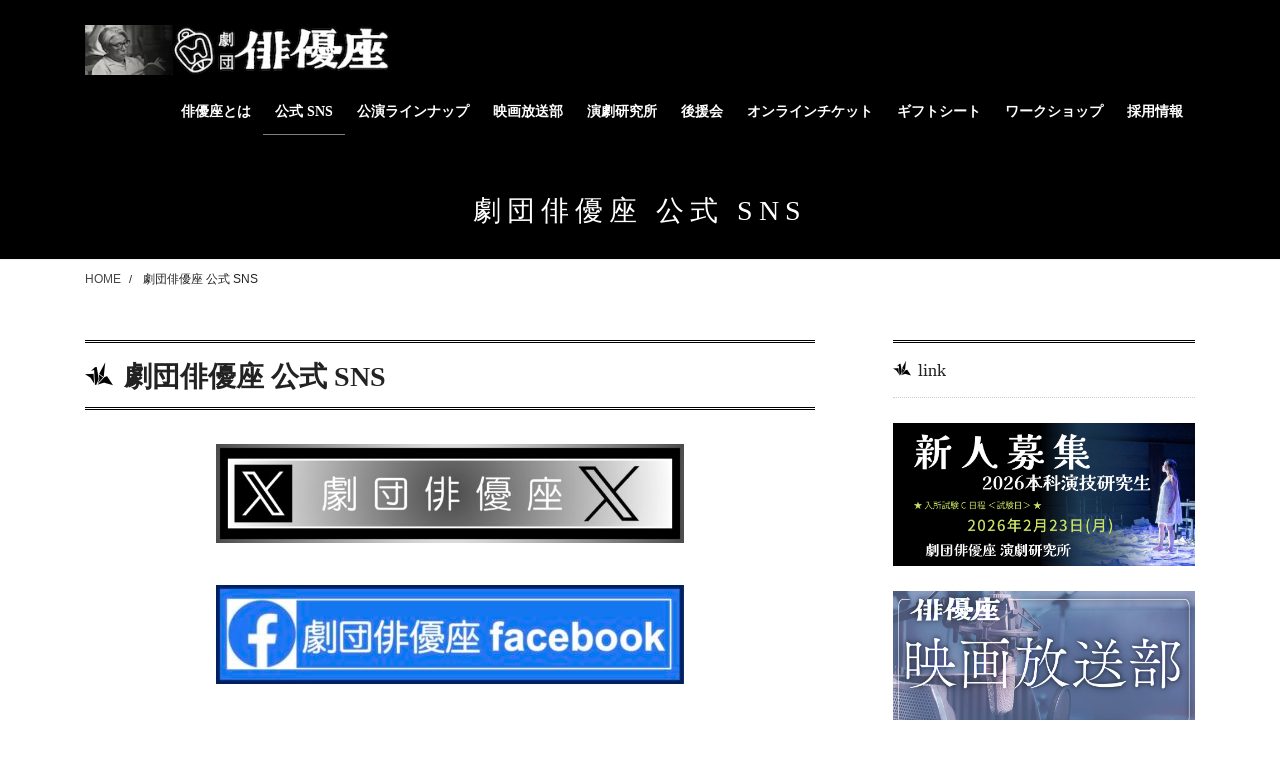

--- FILE ---
content_type: text/html; charset=UTF-8
request_url: https://haiyuza.net/sns/
body_size: 15941
content:
<!DOCTYPE html>
<html lang="ja">
<head>
<meta charset="utf-8">
<meta http-equiv="X-UA-Compatible" content="IE=edge">
<meta name="viewport" content="width=device-width, initial-scale=1">

<title>劇団俳優座 公式 SNS | 劇団俳優座</title>
<meta name='robots' content='max-image-preview:large' />
<link rel="alternate" type="application/rss+xml" title="劇団俳優座 &raquo; フィード" href="https://haiyuza.net/feed/" />
<link rel="alternate" type="application/rss+xml" title="劇団俳優座 &raquo; コメントフィード" href="https://haiyuza.net/comments/feed/" />
<meta name="description" content="劇団俳優座 公式 SNS劇団俳優座 公式 オンラインショップ&nbsp;&nbsp;&nbsp;&nbsp;" /><script type="text/javascript">
/* <![CDATA[ */
window._wpemojiSettings = {"baseUrl":"https:\/\/s.w.org\/images\/core\/emoji\/14.0.0\/72x72\/","ext":".png","svgUrl":"https:\/\/s.w.org\/images\/core\/emoji\/14.0.0\/svg\/","svgExt":".svg","source":{"concatemoji":"https:\/\/haiyuza.net\/wp-includes\/js\/wp-emoji-release.min.js?ver=6.4.7"}};
/*! This file is auto-generated */
!function(i,n){var o,s,e;function c(e){try{var t={supportTests:e,timestamp:(new Date).valueOf()};sessionStorage.setItem(o,JSON.stringify(t))}catch(e){}}function p(e,t,n){e.clearRect(0,0,e.canvas.width,e.canvas.height),e.fillText(t,0,0);var t=new Uint32Array(e.getImageData(0,0,e.canvas.width,e.canvas.height).data),r=(e.clearRect(0,0,e.canvas.width,e.canvas.height),e.fillText(n,0,0),new Uint32Array(e.getImageData(0,0,e.canvas.width,e.canvas.height).data));return t.every(function(e,t){return e===r[t]})}function u(e,t,n){switch(t){case"flag":return n(e,"\ud83c\udff3\ufe0f\u200d\u26a7\ufe0f","\ud83c\udff3\ufe0f\u200b\u26a7\ufe0f")?!1:!n(e,"\ud83c\uddfa\ud83c\uddf3","\ud83c\uddfa\u200b\ud83c\uddf3")&&!n(e,"\ud83c\udff4\udb40\udc67\udb40\udc62\udb40\udc65\udb40\udc6e\udb40\udc67\udb40\udc7f","\ud83c\udff4\u200b\udb40\udc67\u200b\udb40\udc62\u200b\udb40\udc65\u200b\udb40\udc6e\u200b\udb40\udc67\u200b\udb40\udc7f");case"emoji":return!n(e,"\ud83e\udef1\ud83c\udffb\u200d\ud83e\udef2\ud83c\udfff","\ud83e\udef1\ud83c\udffb\u200b\ud83e\udef2\ud83c\udfff")}return!1}function f(e,t,n){var r="undefined"!=typeof WorkerGlobalScope&&self instanceof WorkerGlobalScope?new OffscreenCanvas(300,150):i.createElement("canvas"),a=r.getContext("2d",{willReadFrequently:!0}),o=(a.textBaseline="top",a.font="600 32px Arial",{});return e.forEach(function(e){o[e]=t(a,e,n)}),o}function t(e){var t=i.createElement("script");t.src=e,t.defer=!0,i.head.appendChild(t)}"undefined"!=typeof Promise&&(o="wpEmojiSettingsSupports",s=["flag","emoji"],n.supports={everything:!0,everythingExceptFlag:!0},e=new Promise(function(e){i.addEventListener("DOMContentLoaded",e,{once:!0})}),new Promise(function(t){var n=function(){try{var e=JSON.parse(sessionStorage.getItem(o));if("object"==typeof e&&"number"==typeof e.timestamp&&(new Date).valueOf()<e.timestamp+604800&&"object"==typeof e.supportTests)return e.supportTests}catch(e){}return null}();if(!n){if("undefined"!=typeof Worker&&"undefined"!=typeof OffscreenCanvas&&"undefined"!=typeof URL&&URL.createObjectURL&&"undefined"!=typeof Blob)try{var e="postMessage("+f.toString()+"("+[JSON.stringify(s),u.toString(),p.toString()].join(",")+"));",r=new Blob([e],{type:"text/javascript"}),a=new Worker(URL.createObjectURL(r),{name:"wpTestEmojiSupports"});return void(a.onmessage=function(e){c(n=e.data),a.terminate(),t(n)})}catch(e){}c(n=f(s,u,p))}t(n)}).then(function(e){for(var t in e)n.supports[t]=e[t],n.supports.everything=n.supports.everything&&n.supports[t],"flag"!==t&&(n.supports.everythingExceptFlag=n.supports.everythingExceptFlag&&n.supports[t]);n.supports.everythingExceptFlag=n.supports.everythingExceptFlag&&!n.supports.flag,n.DOMReady=!1,n.readyCallback=function(){n.DOMReady=!0}}).then(function(){return e}).then(function(){var e;n.supports.everything||(n.readyCallback(),(e=n.source||{}).concatemoji?t(e.concatemoji):e.wpemoji&&e.twemoji&&(t(e.twemoji),t(e.wpemoji)))}))}((window,document),window._wpemojiSettings);
/* ]]> */
</script>
<link rel='stylesheet' id='vkExUnit_common_style-css' href='https://haiyuza.net/wp-content/plugins/vk-all-in-one-expansion-unit/assets/css/vkExUnit_style.css?ver=9.110.0.1' type='text/css' media='all' />
<style id='vkExUnit_common_style-inline-css' type='text/css'>
:root {--ver_page_top_button_url:url(https://haiyuza.net/wp-content/plugins/vk-all-in-one-expansion-unit/assets/images/to-top-btn-icon.svg);}@font-face {font-weight: normal;font-style: normal;font-family: "vk_sns";src: url("https://haiyuza.net/wp-content/plugins/vk-all-in-one-expansion-unit/inc/sns/icons/fonts/vk_sns.eot?-bq20cj");src: url("https://haiyuza.net/wp-content/plugins/vk-all-in-one-expansion-unit/inc/sns/icons/fonts/vk_sns.eot?#iefix-bq20cj") format("embedded-opentype"),url("https://haiyuza.net/wp-content/plugins/vk-all-in-one-expansion-unit/inc/sns/icons/fonts/vk_sns.woff?-bq20cj") format("woff"),url("https://haiyuza.net/wp-content/plugins/vk-all-in-one-expansion-unit/inc/sns/icons/fonts/vk_sns.ttf?-bq20cj") format("truetype"),url("https://haiyuza.net/wp-content/plugins/vk-all-in-one-expansion-unit/inc/sns/icons/fonts/vk_sns.svg?-bq20cj#vk_sns") format("svg");}
.veu_promotion-alert__content--text {border: 1px solid rgba(0,0,0,0.125);padding: 0.5em 1em;border-radius: var(--vk-size-radius);margin-bottom: var(--vk-margin-block-bottom);font-size: 0.875rem;}/* Alert Content部分に段落タグを入れた場合に最後の段落の余白を0にする */.veu_promotion-alert__content--text p:last-of-type{margin-bottom:0;margin-top: 0;}
</style>
<style id='wp-emoji-styles-inline-css' type='text/css'>

	img.wp-smiley, img.emoji {
		display: inline !important;
		border: none !important;
		box-shadow: none !important;
		height: 1em !important;
		width: 1em !important;
		margin: 0 0.07em !important;
		vertical-align: -0.1em !important;
		background: none !important;
		padding: 0 !important;
	}
</style>
<link rel='stylesheet' id='wp-block-library-css' href='https://haiyuza.net/wp-includes/css/dist/block-library/style.min.css?ver=6.4.7' type='text/css' media='all' />
<style id='wp-block-library-inline-css' type='text/css'>
/* VK Color Palettes */
</style>
<link rel='stylesheet' id='vk-swiper-style-css' href='https://haiyuza.net/wp-content/plugins/vk-blocks/vendor/vektor-inc/vk-swiper/src/assets/css/swiper-bundle.min.css?ver=11.0.2' type='text/css' media='all' />
<link rel='stylesheet' id='vk-blocks-build-css-css' href='https://haiyuza.net/wp-content/plugins/vk-blocks/build/block-build.css?ver=1.91.1.1' type='text/css' media='all' />
<style id='vk-blocks-build-css-inline-css' type='text/css'>
:root {--vk_flow-arrow: url(https://haiyuza.net/wp-content/plugins/vk-blocks/inc/vk-blocks/images/arrow_bottom.svg);--vk_image-mask-circle: url(https://haiyuza.net/wp-content/plugins/vk-blocks/inc/vk-blocks/images/circle.svg);--vk_image-mask-wave01: url(https://haiyuza.net/wp-content/plugins/vk-blocks/inc/vk-blocks/images/wave01.svg);--vk_image-mask-wave02: url(https://haiyuza.net/wp-content/plugins/vk-blocks/inc/vk-blocks/images/wave02.svg);--vk_image-mask-wave03: url(https://haiyuza.net/wp-content/plugins/vk-blocks/inc/vk-blocks/images/wave03.svg);--vk_image-mask-wave04: url(https://haiyuza.net/wp-content/plugins/vk-blocks/inc/vk-blocks/images/wave04.svg);}

	:root {

		--vk-balloon-border-width:1px;

		--vk-balloon-speech-offset:-12px;
	}
	
</style>
<style id='classic-theme-styles-inline-css' type='text/css'>
/*! This file is auto-generated */
.wp-block-button__link{color:#fff;background-color:#32373c;border-radius:9999px;box-shadow:none;text-decoration:none;padding:calc(.667em + 2px) calc(1.333em + 2px);font-size:1.125em}.wp-block-file__button{background:#32373c;color:#fff;text-decoration:none}
</style>
<style id='global-styles-inline-css' type='text/css'>
body{--wp--preset--color--black: #000000;--wp--preset--color--cyan-bluish-gray: #abb8c3;--wp--preset--color--white: #ffffff;--wp--preset--color--pale-pink: #f78da7;--wp--preset--color--vivid-red: #cf2e2e;--wp--preset--color--luminous-vivid-orange: #ff6900;--wp--preset--color--luminous-vivid-amber: #fcb900;--wp--preset--color--light-green-cyan: #7bdcb5;--wp--preset--color--vivid-green-cyan: #00d084;--wp--preset--color--pale-cyan-blue: #8ed1fc;--wp--preset--color--vivid-cyan-blue: #0693e3;--wp--preset--color--vivid-purple: #9b51e0;--wp--preset--gradient--vivid-cyan-blue-to-vivid-purple: linear-gradient(135deg,rgba(6,147,227,1) 0%,rgb(155,81,224) 100%);--wp--preset--gradient--light-green-cyan-to-vivid-green-cyan: linear-gradient(135deg,rgb(122,220,180) 0%,rgb(0,208,130) 100%);--wp--preset--gradient--luminous-vivid-amber-to-luminous-vivid-orange: linear-gradient(135deg,rgba(252,185,0,1) 0%,rgba(255,105,0,1) 100%);--wp--preset--gradient--luminous-vivid-orange-to-vivid-red: linear-gradient(135deg,rgba(255,105,0,1) 0%,rgb(207,46,46) 100%);--wp--preset--gradient--very-light-gray-to-cyan-bluish-gray: linear-gradient(135deg,rgb(238,238,238) 0%,rgb(169,184,195) 100%);--wp--preset--gradient--cool-to-warm-spectrum: linear-gradient(135deg,rgb(74,234,220) 0%,rgb(151,120,209) 20%,rgb(207,42,186) 40%,rgb(238,44,130) 60%,rgb(251,105,98) 80%,rgb(254,248,76) 100%);--wp--preset--gradient--blush-light-purple: linear-gradient(135deg,rgb(255,206,236) 0%,rgb(152,150,240) 100%);--wp--preset--gradient--blush-bordeaux: linear-gradient(135deg,rgb(254,205,165) 0%,rgb(254,45,45) 50%,rgb(107,0,62) 100%);--wp--preset--gradient--luminous-dusk: linear-gradient(135deg,rgb(255,203,112) 0%,rgb(199,81,192) 50%,rgb(65,88,208) 100%);--wp--preset--gradient--pale-ocean: linear-gradient(135deg,rgb(255,245,203) 0%,rgb(182,227,212) 50%,rgb(51,167,181) 100%);--wp--preset--gradient--electric-grass: linear-gradient(135deg,rgb(202,248,128) 0%,rgb(113,206,126) 100%);--wp--preset--gradient--midnight: linear-gradient(135deg,rgb(2,3,129) 0%,rgb(40,116,252) 100%);--wp--preset--font-size--small: 13px;--wp--preset--font-size--medium: 20px;--wp--preset--font-size--large: 36px;--wp--preset--font-size--x-large: 42px;--wp--preset--spacing--20: 0.44rem;--wp--preset--spacing--30: 0.67rem;--wp--preset--spacing--40: 1rem;--wp--preset--spacing--50: 1.5rem;--wp--preset--spacing--60: 2.25rem;--wp--preset--spacing--70: 3.38rem;--wp--preset--spacing--80: 5.06rem;--wp--preset--shadow--natural: 6px 6px 9px rgba(0, 0, 0, 0.2);--wp--preset--shadow--deep: 12px 12px 50px rgba(0, 0, 0, 0.4);--wp--preset--shadow--sharp: 6px 6px 0px rgba(0, 0, 0, 0.2);--wp--preset--shadow--outlined: 6px 6px 0px -3px rgba(255, 255, 255, 1), 6px 6px rgba(0, 0, 0, 1);--wp--preset--shadow--crisp: 6px 6px 0px rgba(0, 0, 0, 1);}:where(.is-layout-flex){gap: 0.5em;}:where(.is-layout-grid){gap: 0.5em;}body .is-layout-flow > .alignleft{float: left;margin-inline-start: 0;margin-inline-end: 2em;}body .is-layout-flow > .alignright{float: right;margin-inline-start: 2em;margin-inline-end: 0;}body .is-layout-flow > .aligncenter{margin-left: auto !important;margin-right: auto !important;}body .is-layout-constrained > .alignleft{float: left;margin-inline-start: 0;margin-inline-end: 2em;}body .is-layout-constrained > .alignright{float: right;margin-inline-start: 2em;margin-inline-end: 0;}body .is-layout-constrained > .aligncenter{margin-left: auto !important;margin-right: auto !important;}body .is-layout-constrained > :where(:not(.alignleft):not(.alignright):not(.alignfull)){max-width: var(--wp--style--global--content-size);margin-left: auto !important;margin-right: auto !important;}body .is-layout-constrained > .alignwide{max-width: var(--wp--style--global--wide-size);}body .is-layout-flex{display: flex;}body .is-layout-flex{flex-wrap: wrap;align-items: center;}body .is-layout-flex > *{margin: 0;}body .is-layout-grid{display: grid;}body .is-layout-grid > *{margin: 0;}:where(.wp-block-columns.is-layout-flex){gap: 2em;}:where(.wp-block-columns.is-layout-grid){gap: 2em;}:where(.wp-block-post-template.is-layout-flex){gap: 1.25em;}:where(.wp-block-post-template.is-layout-grid){gap: 1.25em;}.has-black-color{color: var(--wp--preset--color--black) !important;}.has-cyan-bluish-gray-color{color: var(--wp--preset--color--cyan-bluish-gray) !important;}.has-white-color{color: var(--wp--preset--color--white) !important;}.has-pale-pink-color{color: var(--wp--preset--color--pale-pink) !important;}.has-vivid-red-color{color: var(--wp--preset--color--vivid-red) !important;}.has-luminous-vivid-orange-color{color: var(--wp--preset--color--luminous-vivid-orange) !important;}.has-luminous-vivid-amber-color{color: var(--wp--preset--color--luminous-vivid-amber) !important;}.has-light-green-cyan-color{color: var(--wp--preset--color--light-green-cyan) !important;}.has-vivid-green-cyan-color{color: var(--wp--preset--color--vivid-green-cyan) !important;}.has-pale-cyan-blue-color{color: var(--wp--preset--color--pale-cyan-blue) !important;}.has-vivid-cyan-blue-color{color: var(--wp--preset--color--vivid-cyan-blue) !important;}.has-vivid-purple-color{color: var(--wp--preset--color--vivid-purple) !important;}.has-black-background-color{background-color: var(--wp--preset--color--black) !important;}.has-cyan-bluish-gray-background-color{background-color: var(--wp--preset--color--cyan-bluish-gray) !important;}.has-white-background-color{background-color: var(--wp--preset--color--white) !important;}.has-pale-pink-background-color{background-color: var(--wp--preset--color--pale-pink) !important;}.has-vivid-red-background-color{background-color: var(--wp--preset--color--vivid-red) !important;}.has-luminous-vivid-orange-background-color{background-color: var(--wp--preset--color--luminous-vivid-orange) !important;}.has-luminous-vivid-amber-background-color{background-color: var(--wp--preset--color--luminous-vivid-amber) !important;}.has-light-green-cyan-background-color{background-color: var(--wp--preset--color--light-green-cyan) !important;}.has-vivid-green-cyan-background-color{background-color: var(--wp--preset--color--vivid-green-cyan) !important;}.has-pale-cyan-blue-background-color{background-color: var(--wp--preset--color--pale-cyan-blue) !important;}.has-vivid-cyan-blue-background-color{background-color: var(--wp--preset--color--vivid-cyan-blue) !important;}.has-vivid-purple-background-color{background-color: var(--wp--preset--color--vivid-purple) !important;}.has-black-border-color{border-color: var(--wp--preset--color--black) !important;}.has-cyan-bluish-gray-border-color{border-color: var(--wp--preset--color--cyan-bluish-gray) !important;}.has-white-border-color{border-color: var(--wp--preset--color--white) !important;}.has-pale-pink-border-color{border-color: var(--wp--preset--color--pale-pink) !important;}.has-vivid-red-border-color{border-color: var(--wp--preset--color--vivid-red) !important;}.has-luminous-vivid-orange-border-color{border-color: var(--wp--preset--color--luminous-vivid-orange) !important;}.has-luminous-vivid-amber-border-color{border-color: var(--wp--preset--color--luminous-vivid-amber) !important;}.has-light-green-cyan-border-color{border-color: var(--wp--preset--color--light-green-cyan) !important;}.has-vivid-green-cyan-border-color{border-color: var(--wp--preset--color--vivid-green-cyan) !important;}.has-pale-cyan-blue-border-color{border-color: var(--wp--preset--color--pale-cyan-blue) !important;}.has-vivid-cyan-blue-border-color{border-color: var(--wp--preset--color--vivid-cyan-blue) !important;}.has-vivid-purple-border-color{border-color: var(--wp--preset--color--vivid-purple) !important;}.has-vivid-cyan-blue-to-vivid-purple-gradient-background{background: var(--wp--preset--gradient--vivid-cyan-blue-to-vivid-purple) !important;}.has-light-green-cyan-to-vivid-green-cyan-gradient-background{background: var(--wp--preset--gradient--light-green-cyan-to-vivid-green-cyan) !important;}.has-luminous-vivid-amber-to-luminous-vivid-orange-gradient-background{background: var(--wp--preset--gradient--luminous-vivid-amber-to-luminous-vivid-orange) !important;}.has-luminous-vivid-orange-to-vivid-red-gradient-background{background: var(--wp--preset--gradient--luminous-vivid-orange-to-vivid-red) !important;}.has-very-light-gray-to-cyan-bluish-gray-gradient-background{background: var(--wp--preset--gradient--very-light-gray-to-cyan-bluish-gray) !important;}.has-cool-to-warm-spectrum-gradient-background{background: var(--wp--preset--gradient--cool-to-warm-spectrum) !important;}.has-blush-light-purple-gradient-background{background: var(--wp--preset--gradient--blush-light-purple) !important;}.has-blush-bordeaux-gradient-background{background: var(--wp--preset--gradient--blush-bordeaux) !important;}.has-luminous-dusk-gradient-background{background: var(--wp--preset--gradient--luminous-dusk) !important;}.has-pale-ocean-gradient-background{background: var(--wp--preset--gradient--pale-ocean) !important;}.has-electric-grass-gradient-background{background: var(--wp--preset--gradient--electric-grass) !important;}.has-midnight-gradient-background{background: var(--wp--preset--gradient--midnight) !important;}.has-small-font-size{font-size: var(--wp--preset--font-size--small) !important;}.has-medium-font-size{font-size: var(--wp--preset--font-size--medium) !important;}.has-large-font-size{font-size: var(--wp--preset--font-size--large) !important;}.has-x-large-font-size{font-size: var(--wp--preset--font-size--x-large) !important;}
.wp-block-navigation a:where(:not(.wp-element-button)){color: inherit;}
:where(.wp-block-post-template.is-layout-flex){gap: 1.25em;}:where(.wp-block-post-template.is-layout-grid){gap: 1.25em;}
:where(.wp-block-columns.is-layout-flex){gap: 2em;}:where(.wp-block-columns.is-layout-grid){gap: 2em;}
.wp-block-pullquote{font-size: 1.5em;line-height: 1.6;}
</style>
<link rel='stylesheet' id='contact-form-7-css' href='https://haiyuza.net/wp-content/plugins/contact-form-7/includes/css/styles.css?ver=5.8.6' type='text/css' media='all' />
<link rel='stylesheet' id='lightning-common-style-css' href='https://haiyuza.net/wp-content/themes/lightning-pro/assets/css/common.css?ver=2.1.0' type='text/css' media='all' />
<link rel='stylesheet' id='bootstrap-4-style-css' href='https://haiyuza.net/wp-content/themes/lightning-pro/library/bootstrap-4/css/bootstrap.min.css?ver=4.3.1' type='text/css' media='all' />
<link rel='stylesheet' id='lightning-design-style-css' href='https://haiyuza.net/wp-content/plugins/lightning-skin-jpnstyle/bs4/css/style.css?ver=8.2.4' type='text/css' media='all' />
<style id='lightning-design-style-inline-css' type='text/css'>
/* ltg theme common */.color_key_bg,.color_key_bg_hover:hover{background-color: #000000;}.color_key_txt,.color_key_txt_hover:hover{color: #000000;}.color_key_border,.color_key_border_hover:hover{border-color: #000000;}.color_key_dark_bg,.color_key_dark_bg_hover:hover{background-color: #878787;}.color_key_dark_txt,.color_key_dark_txt_hover:hover{color: #878787;}.color_key_dark_border,.color_key_dark_border_hover:hover{border-color: #878787;}
.bbp-submit-wrapper .button.submit,.woocommerce a.button.alt:hover,.woocommerce-product-search button:hover,.woocommerce button.button.alt { background-color:#878787 ; }.bbp-submit-wrapper .button.submit:hover,.woocommerce a.button.alt,.woocommerce-product-search button,.woocommerce button.button.alt:hover { background-color:#000000 ; }.woocommerce ul.product_list_widget li a:hover img { border-color:#000000; }.veu_color_txt_key { color:#878787 ; }.veu_color_bg_key { background-color:#878787 ; }.veu_color_border_key { border-color:#878787 ; }.btn-default { border-color:#000000;color:#000000;}.btn-default:focus,.btn-default:hover { border-color:#000000;background-color: #000000; }.btn-primary { background-color:#000000;border-color:#878787; }.btn-primary:focus,.btn-primary:hover { background-color:#878787;border-color:#000000; }
a { color:#000000; }a:focus, a:hover { color:#878787; }h2,.mainSection-title,.mainSection .archive-header{ border-color: #000000;}.subSection .subSection-title { border-top-color: #000000;}h3:after, .subSection-title:after,.veu_card .veu_card_title:after { border-bottom-color:#000000; }h4 { border-left-color: #000000; }.mainSection .entry-header{ border-color:#000000; }h2:before,.subSection .subSection-title:before,.mainSection .archive-header h1:before { color: #000000; }dt:before { color:#000000; }ul.gMenu > li > a:hover:after,ul.gMenu > li[class*="current"] > a:after{ border-bottom-color: #000000; }ul.gMenu > li > ul.sub-menu {background-color:#000000;}ul.gMenu > li > ul.sub-menu li a:hover {background-color:#878787;}ul.gMenu > li.menu-item-has-children::after { border-bottom-color:#000000;}.siteContent .btn-default:after { border-color: #000000;}.siteContent .btn-primary,.siteContent .btn-primary:after{ border-color: #878787;}.siteContent .btn-primary:focus:after,.siteContent .btn-primary:hover:after { border-color:#000000; }ul.page-numbers li span.page-numbers.current,.page-link dl .post-page-numbers:first-child{ background-color:#000000 }.pager li > a:hover{ background-color: #000000; color: #fff; }.veu_3prArea .btn-default:after { color:#000000; }.veu_sitemap .sitemap-col .link-list li a:hover { color: #000000; }.widget_nav_menu ul li a:hover,.widget_archive ul li a:hover,.widget_categories ul li a:hover,.widget_pages ul li a:hover,.widget_recent_entries ul li a:hover{ color: #000000; }.veu_newPosts ul.postList li .taxonomies a{ color:#000000; border-color:#000000; }.veu_newPosts ul.postList li .taxonomies a:hover{ background-color:#000000; border-color:#000000; }.mainSection .veu_newPosts.pt_0 .media-body .media-taxonomy a:hover{ color: #000000; }.mainSection .veu_newPosts.pt_0 .media-body .media-taxonomy:after{ border-top: solid 1px #000000; }.media .media-body .media-heading a:hover{ color: #000000; }.siteFooter { border-top:2px solid #000000 }.siteHeader,.gMenu_outer nav,.navSection{ background-color:#000000; }.vk-mobile-nav-menu-btn {border-color:rgba(255,255,255,0.8);background: url("https://haiyuza.net/wp-content/themes/lightning-pro/inc/vk-mobile-nav/package/images/vk-menu-btn-white.svg") center 50% no-repeat rgba(255,255,255,0);}.media_post,#padSection,.veu_cta,.page-numbers,.pager li a { border:1px solid #e3e3e3; }.card,.veu_pageList_ancestor,.veu_contact.veu_contentAddSection .contact_frame,.veu_childPage_list .childPage_list_box_inner{border:1px solid rgba(0,0,0,0.08);background-color:rgba(0,0,0,0.02);box-shadow:inset 0px 0px 0px 1px rgba(255,255,255,1);}h2:before,.subSection .subSection-title:before,.vk_outer .vk_heading h2.vk_heading_title-style-plain:before,.mainSection .archive-header h1:before {content: "\e907"; font-family: "icomoon"; speak: none; font-style: normal; font-weight: normal; font-variant: normal; text-transform: none; line-height: 1; margin-right: 0.4em; -webkit-font-smoothing: antialiased; -moz-osx-font-smoothing: grayscale;}.siteContent,.siteContent_after{background-color:#fff;}:root {--g_nav_main_acc_icon_open_url:url(https://haiyuza.net/wp-content/themes/lightning-pro/inc/vk-mobile-nav/package/images/vk-menu-acc-icon-open-white.svg);--g_nav_main_acc_icon_close_url: url(https://haiyuza.net/wp-content/themes/lightning-pro/inc/vk-mobile-nav/package/images/vk-menu-close-white.svg);--g_nav_sub_acc_icon_open_url: url(https://haiyuza.net/wp-content/themes/lightning-pro/inc/vk-mobile-nav/package/images/vk-menu-acc-icon-open-white.svg);--g_nav_sub_acc_icon_close_url: url(https://haiyuza.net/wp-content/themes/lightning-pro/inc/vk-mobile-nav/package/images/vk-menu-close-white.svg);--vk-menu-acc-btn-border-color:rgba(255,255,255,0.8)}.siteFooter{ background-color:#000000; }.siteFooter {--vk-color-bg-accent: rgba(0, 0, 0, 0.2);}.siteFooter .contact_txt_tel {color:#fff;}
/* page header */.page-header{color:#ffffff;text-align:center;background-color:#ffffff;background: url(https://haiyuza.net/wp-content/uploads/2019/08/48ab93943945020ab020c851a5aa5cdb.png) no-repeat 50% center;background-size: cover;}
</style>
<link rel='stylesheet' id='lightning-theme-style-css' href='https://haiyuza.net/wp-content/themes/lightning-pro/style.css?ver=2.1.0' type='text/css' media='all' />
<link rel='stylesheet' id='vk-media-posts-style-css' href='https://haiyuza.net/wp-content/themes/lightning-pro/inc/media-posts/package/css/media-posts.css?ver=1.2' type='text/css' media='all' />
<link rel='stylesheet' id='lightning-jpnstyle-icons-css' href='https://haiyuza.net/wp-content/plugins/lightning-skin-jpnstyle/bs4/../icons/style.css?ver=8.2.4' type='text/css' media='all' />
<link rel='stylesheet' id='slb_core-css' href='https://haiyuza.net/wp-content/plugins/simple-lightbox/client/css/app.css?ver=2.9.4' type='text/css' media='all' />
<link rel='stylesheet' id='jquery.lightbox.min.css-css' href='https://haiyuza.net/wp-content/plugins/wp-jquery-lightbox/lightboxes/wp-jquery-lightbox/styles/lightbox.min.css?ver=2.3.4' type='text/css' media='all' />
<link rel='stylesheet' id='jqlb-overrides-css' href='https://haiyuza.net/wp-content/plugins/wp-jquery-lightbox/lightboxes/wp-jquery-lightbox/styles/overrides.css?ver=2.3.4' type='text/css' media='all' />
<style id='jqlb-overrides-inline-css' type='text/css'>

			#outerImageContainer {
				box-shadow: 0 0 4px 2px rgba(0,0,0,.2);
			}
			#imageContainer{
				padding: 6px;
			}
			#imageDataContainer {
				box-shadow: 0 -4px 0 0 #fff, 0 0 4px 2px rgba(0,0,0,.1);
				z-index: auto;
			}
			#prevArrow,
			#nextArrow{
				background-color: rgba(255,255,255,.7;
				color: #000000;
			}
</style>
<script type="text/javascript" src="https://haiyuza.net/wp-includes/js/jquery/jquery.min.js?ver=3.7.1" id="jquery-core-js"></script>
<script type="text/javascript" src="https://haiyuza.net/wp-includes/js/jquery/jquery-migrate.min.js?ver=3.4.1" id="jquery-migrate-js"></script>
<link rel="https://api.w.org/" href="https://haiyuza.net/wp-json/" /><link rel="alternate" type="application/json" href="https://haiyuza.net/wp-json/wp/v2/pages/9381" /><link rel="EditURI" type="application/rsd+xml" title="RSD" href="https://haiyuza.net/xmlrpc.php?rsd" />
<meta name="generator" content="WordPress 6.4.7" />
<link rel="canonical" href="https://haiyuza.net/sns/" />
<link rel='shortlink' href='https://haiyuza.net/?p=9381' />
<link rel="alternate" type="application/json+oembed" href="https://haiyuza.net/wp-json/oembed/1.0/embed?url=https%3A%2F%2Fhaiyuza.net%2Fsns%2F" />
<link rel="alternate" type="text/xml+oembed" href="https://haiyuza.net/wp-json/oembed/1.0/embed?url=https%3A%2F%2Fhaiyuza.net%2Fsns%2F&#038;format=xml" />
<script type="text/javascript" src="https://haiyuza.net/wp-content/plugins/si-captcha-for-wordpress/captcha/si_captcha.js?ver=1768869820"></script>
<!-- begin SI CAPTCHA Anti-Spam - login/register form style -->
<style type="text/css">
.si_captcha_small { width:175px; height:45px; padding-top:10px; padding-bottom:10px; }
.si_captcha_large { width:250px; height:60px; padding-top:10px; padding-bottom:10px; }
img#si_image_com { border-style:none; margin:0; padding-right:5px; float:left; }
img#si_image_reg { border-style:none; margin:0; padding-right:5px; float:left; }
img#si_image_log { border-style:none; margin:0; padding-right:5px; float:left; }
img#si_image_side_login { border-style:none; margin:0; padding-right:5px; float:left; }
img#si_image_checkout { border-style:none; margin:0; padding-right:5px; float:left; }
img#si_image_jetpack { border-style:none; margin:0; padding-right:5px; float:left; }
img#si_image_bbpress_topic { border-style:none; margin:0; padding-right:5px; float:left; }
.si_captcha_refresh { border-style:none; margin:0; vertical-align:bottom; }
div#si_captcha_input { display:block; padding-top:15px; padding-bottom:5px; }
label#si_captcha_code_label { margin:0; }
input#si_captcha_code_input { width:65px; }
p#si_captcha_code_p { clear: left; padding-top:10px; }
.si-captcha-jetpack-error { color:#DC3232; }
</style>
<!-- end SI CAPTCHA Anti-Spam - login/register form style -->
<!-- [ VK All in One Expansion Unit OGP ] -->
<meta property="og:site_name" content="劇団俳優座" />
<meta property="og:url" content="https://haiyuza.net/sns/" />
<meta property="og:title" content="劇団俳優座 公式 SNS | 劇団俳優座" />
<meta property="og:description" content="劇団俳優座 公式 SNS劇団俳優座 公式 オンラインショップ&nbsp;&nbsp;&nbsp;&nbsp;" />
<meta property="fb:app_id" content="876503604658093" />
<meta property="og:type" content="article" />
<!-- [ / VK All in One Expansion Unit OGP ] -->
<!-- [ VK All in One Expansion Unit twitter card ] -->
<meta name="twitter:card" content="summary_large_image">
<meta name="twitter:description" content="劇団俳優座 公式 SNS劇団俳優座 公式 オンラインショップ&nbsp;&nbsp;&nbsp;&nbsp;">
<meta name="twitter:title" content="劇団俳優座 公式 SNS | 劇団俳優座">
<meta name="twitter:url" content="https://haiyuza.net/sns/">
	<meta name="twitter:domain" content="haiyuza.net">
	<meta name="twitter:site" content="@haiyuza">
	<!-- [ / VK All in One Expansion Unit twitter card ] -->
	<link rel="icon" href="https://haiyuza.net/wp-content/uploads/2019/09/fb8870748e3cdc672d5b5c7c8e41f0bf-1-150x150.png" sizes="32x32" />
<link rel="icon" href="https://haiyuza.net/wp-content/uploads/2019/09/fb8870748e3cdc672d5b5c7c8e41f0bf-1.png" sizes="192x192" />
<link rel="apple-touch-icon" href="https://haiyuza.net/wp-content/uploads/2019/09/fb8870748e3cdc672d5b5c7c8e41f0bf-1.png" />
<meta name="msapplication-TileImage" content="https://haiyuza.net/wp-content/uploads/2019/09/fb8870748e3cdc672d5b5c7c8e41f0bf-1.png" />

</head>
<body class="page-template-default page page-id-9381 vk-blocks sidebar-fix bootstrap4 device-pc headfix post-name-sns post-type-page">
<div class="vk-mobile-nav-menu-btn">MENU</div><div class="vk-mobile-nav"><nav class="global-nav"><ul id="menu-headernavigation" class="vk-menu-acc  menu"><li id="menu-item-1926" class="menu-item menu-item-type-post_type menu-item-object-page menu-item-home menu-item-has-children menu-item-1926"><a href="https://haiyuza.net/">俳優座とは</a>
<ul class="sub-menu">
	<li id="menu-item-1923" class="menu-item menu-item-type-post_type menu-item-object-page menu-item-1923"><a href="https://haiyuza.net/federation/">所属俳優・その他</a></li>
	<li id="menu-item-1919" class="menu-item menu-item-type-post_type menu-item-object-page menu-item-1919"><a href="https://haiyuza.net/haiyuza-history/">俳優座史</a></li>
	<li id="menu-item-1924" class="menu-item menu-item-type-post_type menu-item-object-page menu-item-1924"><a href="https://haiyuza.net/past-performances/">過去の公演</a></li>
	<li id="menu-item-8862" class="menu-item menu-item-type-custom menu-item-object-custom menu-item-has-children menu-item-8862"><a href="https://haiyuza.net/company/">会社概要</a>
	<ul class="sub-menu">
		<li id="menu-item-12293" class="menu-item menu-item-type-post_type menu-item-object-page menu-item-12293"><a href="https://haiyuza.net/pry/">プライバシーポリシー</a></li>
	</ul>
</li>
</ul>
</li>
<li id="menu-item-9385" class="menu-item menu-item-type-post_type menu-item-object-page current-menu-item page_item page-item-9381 current_page_item menu-item-9385"><a href="https://haiyuza.net/sns/" aria-current="page">公式 SNS</a></li>
<li id="menu-item-9738" class="menu-item menu-item-type-post_type menu-item-object-page menu-item-has-children menu-item-9738"><a href="https://haiyuza.net/80thanniversary/">公演ラインナップ</a>
<ul class="sub-menu">
	<li id="menu-item-13985" class="menu-item menu-item-type-post_type menu-item-object-page menu-item-13985"><a href="https://haiyuza.net/80thanniversary/">80周年記念公演ラインナップ</a></li>
	<li id="menu-item-13984" class="menu-item menu-item-type-post_type menu-item-object-page menu-item-13984"><a href="https://haiyuza.net/lineup202678/">2026-2027-2028ラインナップ</a></li>
</ul>
</li>
<li id="menu-item-6439" class="menu-item menu-item-type-custom menu-item-object-custom menu-item-has-children menu-item-6439"><a href="https://haiyuza.info">映画放送部</a>
<ul class="sub-menu">
	<li id="menu-item-9737" class="menu-item menu-item-type-post_type menu-item-object-page menu-item-9737"><a href="https://haiyuza.net/federation/">所属俳優・その他</a></li>
</ul>
</li>
<li id="menu-item-1921" class="menu-item menu-item-type-post_type menu-item-object-page menu-item-1921"><a href="https://haiyuza.net/laboratory/">演劇研究所</a></li>
<li id="menu-item-6781" class="menu-item menu-item-type-post_type menu-item-object-page menu-item-6781"><a href="https://haiyuza.net/supporter/">後援会</a></li>
<li id="menu-item-9692" class="menu-item menu-item-type-custom menu-item-object-custom menu-item-9692"><a href="https://p-ticket.jp/haiyuza">オンラインチケット</a></li>
<li id="menu-item-7823" class="menu-item menu-item-type-post_type menu-item-object-page menu-item-7823"><a href="https://haiyuza.net/giftseat/">ギフトシート</a></li>
<li id="menu-item-11383" class="menu-item menu-item-type-post_type menu-item-object-page menu-item-has-children menu-item-11383"><a href="https://haiyuza.net/workshop/">ワークショップ</a>
<ul class="sub-menu">
	<li id="menu-item-2324" class="menu-item menu-item-type-post_type menu-item-object-page menu-item-2324"><a href="https://haiyuza.net/workshop/roudoku/">朗読教室</a></li>
	<li id="menu-item-9736" class="menu-item menu-item-type-post_type menu-item-object-page menu-item-9736"><a href="https://haiyuza.net/workshop/tokyo/">東京新聞 コラボ演劇講座</a></li>
	<li id="menu-item-11384" class="menu-item menu-item-type-post_type menu-item-object-page menu-item-11384"><a href="https://haiyuza.net/workshop/nyws-2/">NY 演劇教育ワークショップ</a></li>
	<li id="menu-item-11490" class="menu-item menu-item-type-post_type menu-item-object-page menu-item-11490"><a href="https://haiyuza.net/?page_id=8039">研究所 夏期 体験ワークショップ</a></li>
</ul>
</li>
<li id="menu-item-11440" class="menu-item menu-item-type-post_type menu-item-object-page menu-item-has-children menu-item-11440"><a href="https://haiyuza.net/recruit/">採用情報</a>
<ul class="sub-menu">
	<li id="menu-item-11441" class="menu-item menu-item-type-post_type menu-item-object-page menu-item-11441"><a href="https://haiyuza.net/recruit/info/">採用情報 (社員)</a></li>
	<li id="menu-item-11443" class="menu-item menu-item-type-post_type menu-item-object-page menu-item-11443"><a href="https://haiyuza.net/laboratory/recruit-2/">新人募集 (2026年度演技研究生)</a></li>
	<li id="menu-item-11442" class="menu-item menu-item-type-post_type menu-item-object-page menu-item-11442"><a href="https://haiyuza.net/laboratory/recruit-staff/">新人募集 (文芸演出部・舞台部)</a></li>
</ul>
</li>
</ul></nav></div><header class="siteHeader">
		<div class="container siteHeadContainer">
		<div class="navbar-header">
						<p class="navbar-brand siteHeader_logo">
			<a href="https://haiyuza.net/">
				<span><img src="https://haiyuza.net/wp-content/uploads/2019/08/a261bacb4363ab4bac964f4af536aea3.png" alt="劇団俳優座" /></span>
			</a>
			</p>
								</div>

		<div id="gMenu_outer" class="gMenu_outer"><nav class="menu-headernavigation-container"><ul id="menu-headernavigation-2" class="menu gMenu vk-menu-acc"><li id="menu-item-1926" class="menu-item menu-item-type-post_type menu-item-object-page menu-item-home menu-item-has-children"><a href="https://haiyuza.net/"><strong class="gMenu_name">俳優座とは</strong></a>
<ul class="sub-menu">
	<li id="menu-item-1923" class="menu-item menu-item-type-post_type menu-item-object-page"><a href="https://haiyuza.net/federation/">所属俳優・その他</a></li>
	<li id="menu-item-1919" class="menu-item menu-item-type-post_type menu-item-object-page"><a href="https://haiyuza.net/haiyuza-history/">俳優座史</a></li>
	<li id="menu-item-1924" class="menu-item menu-item-type-post_type menu-item-object-page"><a href="https://haiyuza.net/past-performances/">過去の公演</a></li>
	<li id="menu-item-8862" class="menu-item menu-item-type-custom menu-item-object-custom menu-item-has-children"><a href="https://haiyuza.net/company/">会社概要</a>
	<ul class="sub-menu">
		<li id="menu-item-12293" class="menu-item menu-item-type-post_type menu-item-object-page"><a href="https://haiyuza.net/pry/">プライバシーポリシー</a></li>
	</ul>
</li>
</ul>
</li>
<li id="menu-item-9385" class="menu-item menu-item-type-post_type menu-item-object-page current-menu-item page_item page-item-9381 current_page_item"><a href="https://haiyuza.net/sns/"><strong class="gMenu_name">公式 SNS</strong></a></li>
<li id="menu-item-9738" class="menu-item menu-item-type-post_type menu-item-object-page menu-item-has-children"><a href="https://haiyuza.net/80thanniversary/"><strong class="gMenu_name">公演ラインナップ</strong></a>
<ul class="sub-menu">
	<li id="menu-item-13985" class="menu-item menu-item-type-post_type menu-item-object-page"><a href="https://haiyuza.net/80thanniversary/">80周年記念公演ラインナップ</a></li>
	<li id="menu-item-13984" class="menu-item menu-item-type-post_type menu-item-object-page"><a href="https://haiyuza.net/lineup202678/">2026-2027-2028ラインナップ</a></li>
</ul>
</li>
<li id="menu-item-6439" class="menu-item menu-item-type-custom menu-item-object-custom menu-item-has-children"><a href="https://haiyuza.info"><strong class="gMenu_name">映画放送部</strong></a>
<ul class="sub-menu">
	<li id="menu-item-9737" class="menu-item menu-item-type-post_type menu-item-object-page"><a href="https://haiyuza.net/federation/">所属俳優・その他</a></li>
</ul>
</li>
<li id="menu-item-1921" class="menu-item menu-item-type-post_type menu-item-object-page"><a href="https://haiyuza.net/laboratory/"><strong class="gMenu_name">演劇研究所</strong></a></li>
<li id="menu-item-6781" class="menu-item menu-item-type-post_type menu-item-object-page"><a href="https://haiyuza.net/supporter/"><strong class="gMenu_name">後援会</strong></a></li>
<li id="menu-item-9692" class="menu-item menu-item-type-custom menu-item-object-custom"><a href="https://p-ticket.jp/haiyuza"><strong class="gMenu_name">オンラインチケット</strong></a></li>
<li id="menu-item-7823" class="menu-item menu-item-type-post_type menu-item-object-page"><a href="https://haiyuza.net/giftseat/"><strong class="gMenu_name">ギフトシート</strong></a></li>
<li id="menu-item-11383" class="menu-item menu-item-type-post_type menu-item-object-page menu-item-has-children"><a href="https://haiyuza.net/workshop/"><strong class="gMenu_name">ワークショップ</strong></a>
<ul class="sub-menu">
	<li id="menu-item-2324" class="menu-item menu-item-type-post_type menu-item-object-page"><a href="https://haiyuza.net/workshop/roudoku/">朗読教室</a></li>
	<li id="menu-item-9736" class="menu-item menu-item-type-post_type menu-item-object-page"><a href="https://haiyuza.net/workshop/tokyo/">東京新聞 コラボ演劇講座</a></li>
	<li id="menu-item-11384" class="menu-item menu-item-type-post_type menu-item-object-page"><a href="https://haiyuza.net/workshop/nyws-2/">NY 演劇教育ワークショップ</a></li>
	<li id="menu-item-11490" class="menu-item menu-item-type-post_type menu-item-object-page"><a href="https://haiyuza.net/?page_id=8039">研究所 夏期 体験ワークショップ</a></li>
</ul>
</li>
<li id="menu-item-11440" class="menu-item menu-item-type-post_type menu-item-object-page menu-item-has-children"><a href="https://haiyuza.net/recruit/"><strong class="gMenu_name">採用情報</strong></a>
<ul class="sub-menu">
	<li id="menu-item-11441" class="menu-item menu-item-type-post_type menu-item-object-page"><a href="https://haiyuza.net/recruit/info/">採用情報 (社員)</a></li>
	<li id="menu-item-11443" class="menu-item menu-item-type-post_type menu-item-object-page"><a href="https://haiyuza.net/laboratory/recruit-2/">新人募集 (2026年度演技研究生)</a></li>
	<li id="menu-item-11442" class="menu-item menu-item-type-post_type menu-item-object-page"><a href="https://haiyuza.net/laboratory/recruit-staff/">新人募集 (文芸演出部・舞台部)</a></li>
</ul>
</li>
</ul></nav></div>	</div>
	</header>

<div class="section page-header"><div class="container"><div class="row"><div class="col-md-12">
<h1 class="page-header_pageTitle">
劇団俳優座 公式 SNS</h1>
</div></div></div></div><!-- [ /.page-header ] -->
<!-- [ .breadSection ] -->
<div class="section breadSection">
<div class="container">
<div class="row">
<ol class="breadcrumb"><li id="panHome"><a href="https://haiyuza.net/"><span><i class="fa fa-home"></i> HOME</span></a></li><li><span>劇団俳優座 公式 SNS</span></li></ol>
</div>
</div>
</div>
<!-- [ /.breadSection ] -->
<div class="section siteContent">
<div class="container">
<div class="row">
<div class="col mainSection mainSection-col-two" id="main" role="main">


	<div id="post-9381" class="post-9381 page type-page status-publish hentry">

		<div class="entry-body">
	<h2><strong>劇団俳優座 公式 SNS</strong></h2>
<p><a href="https://x.com/haiyuza"><img decoding="async" class="aligncenter wp-image-11408" src="https://haiyuza.net/wp-content/uploads/2024/07/haiyuuza-x_page-0001-300x63.jpg" alt="" width="468" height="99" srcset="https://haiyuza.net/wp-content/uploads/2024/07/haiyuuza-x_page-0001-300x63.jpg 300w, https://haiyuza.net/wp-content/uploads/2024/07/haiyuuza-x_page-0001-1024x217.jpg 1024w, https://haiyuza.net/wp-content/uploads/2024/07/haiyuuza-x_page-0001-768x163.jpg 768w, https://haiyuza.net/wp-content/uploads/2024/07/haiyuuza-x_page-0001-1536x325.jpg 1536w, https://haiyuza.net/wp-content/uploads/2024/07/haiyuuza-x_page-0001-2048x433.jpg 2048w" sizes="(max-width: 468px) 100vw, 468px" /></a><br />
<a href="https://www.facebook.com/haiyuza2019"><img decoding="async" class="aligncenter wp-image-5868 size-full" src="https://haiyuza.net/wp-content/uploads/2021/10/3d53632dba05dfa9d25298cf4fb170e4-1-e1635176616277.jpg" alt="" width="468" height="99" /></a><br />
<a href="https://www.instagram.com/haiyuza/"><img decoding="async" class="aligncenter wp-image-9411" src="https://haiyuza.net/wp-content/uploads/2023/05/c2521cb33af01df60a4481f445c834e1.jpg" alt="" width="468" height="99" srcset="https://haiyuza.net/wp-content/uploads/2023/05/c2521cb33af01df60a4481f445c834e1.jpg 927w, https://haiyuza.net/wp-content/uploads/2023/05/c2521cb33af01df60a4481f445c834e1-300x63.jpg 300w, https://haiyuza.net/wp-content/uploads/2023/05/c2521cb33af01df60a4481f445c834e1-768x162.jpg 768w" sizes="(max-width: 468px) 100vw, 468px" /></a><br />
<a href="https://www.youtube.com/c/haiyuzaoficial"><img loading="lazy" decoding="async" class="aligncenter wp-image-5866 size-full" src="https://haiyuza.net/wp-content/uploads/2021/10/6dc1dfbee1982b942db5dfb6cb36e6a2-e1635087435165.jpg" alt="" width="468" height="99" /></a></p>
<h2><strong>劇団俳優座 公式 オンラインショップ</strong></h2>
<p><a href="https://haiyuza.square.site/" class="custom-link no-lightbox" title="オンラインショップ" aria-label="" onclick="event.stopPropagation()" target="_self" rel=""><img loading="lazy" decoding="async" class="aligncenter wp-image-11499" src="https://haiyuza.net/wp-content/uploads/2024/07/2758ff68abd30e16cb66bd46050537ac-1024x483.jpg" alt="" width="460" height="217" srcset="https://haiyuza.net/wp-content/uploads/2024/07/2758ff68abd30e16cb66bd46050537ac-1024x483.jpg 1024w, https://haiyuza.net/wp-content/uploads/2024/07/2758ff68abd30e16cb66bd46050537ac-300x141.jpg 300w, https://haiyuza.net/wp-content/uploads/2024/07/2758ff68abd30e16cb66bd46050537ac-768x362.jpg 768w, https://haiyuza.net/wp-content/uploads/2024/07/2758ff68abd30e16cb66bd46050537ac-1536x724.jpg 1536w, https://haiyuza.net/wp-content/uploads/2024/07/2758ff68abd30e16cb66bd46050537ac-2048x966.jpg 2048w" sizes="(max-width: 460px) 100vw, 460px" /></a></p>
<p>&nbsp;</p>
<p>&nbsp;</p>
<p>&nbsp;</p>
<p>&nbsp;</p>
<div class="veu_socialSet veu_socialSet-auto veu_socialSet-position-after veu_contentAddSection"><script>window.twttr=(function(d,s,id){var js,fjs=d.getElementsByTagName(s)[0],t=window.twttr||{};if(d.getElementById(id))return t;js=d.createElement(s);js.id=id;js.src="https://platform.twitter.com/widgets.js";fjs.parentNode.insertBefore(js,fjs);t._e=[];t.ready=function(f){t._e.push(f);};return t;}(document,"script","twitter-wjs"));</script><ul><li class="sb_facebook sb_icon"><a class="sb_icon_inner" href="//www.facebook.com/sharer.php?src=bm&u=https%3A%2F%2Fhaiyuza.net%2Fsns%2F&amp;t=%E5%8A%87%E5%9B%A3%E4%BF%B3%E5%84%AA%E5%BA%A7%20%E5%85%AC%E5%BC%8F%20SNS%20%7C%20%E5%8A%87%E5%9B%A3%E4%BF%B3%E5%84%AA%E5%BA%A7" target="_blank" onclick="window.open(this.href,'FBwindow','width=650,height=450,menubar=no,toolbar=no,scrollbars=yes');return false;"><span class="vk_icon_w_r_sns_fb icon_sns"></span><span class="sns_txt">Facebook</span><span class="veu_count_sns_fb"></span></a></li><li class="sb_x_twitter sb_icon"><a class="sb_icon_inner" href="//twitter.com/intent/tweet?url=https%3A%2F%2Fhaiyuza.net%2Fsns%2F&amp;text=%E5%8A%87%E5%9B%A3%E4%BF%B3%E5%84%AA%E5%BA%A7%20%E5%85%AC%E5%BC%8F%20SNS%20%7C%20%E5%8A%87%E5%9B%A3%E4%BF%B3%E5%84%AA%E5%BA%A7" target="_blank" ><span class="vk_icon_w_r_sns_x_twitter icon_sns"></span><span class="sns_txt">X</span></a></li><li class="sb_bluesky sb_icon"><a class="sb_icon_inner" href="https://bsky.app/intent/compose?text=%E5%8A%87%E5%9B%A3%E4%BF%B3%E5%84%AA%E5%BA%A7%20%E5%85%AC%E5%BC%8F%20SNS%20%7C%20%E5%8A%87%E5%9B%A3%E4%BF%B3%E5%84%AA%E5%BA%A7%0Ahttps%3A%2F%2Fhaiyuza.net%2Fsns%2F" target="_blank" ><span class="vk_icon_w_r_sns_bluesky icon_sns"></span><span class="sns_txt">Bluesky</span></a></li><li class="sb_copy sb_icon"><button class="copy-button sb_icon_inner"data-clipboard-text="劇団俳優座 公式 SNS | 劇団俳優座 https://haiyuza.net/sns/"><span class="vk_icon_w_r_sns_copy icon_sns"><i class="fas fa-copy"></i></span><span class="sns_txt">Copy</span></button></li></ul></div><!-- [ /.socialSet ] -->	</div>
	
		</div><!-- [ /#post-9381 ] -->

	</div><!-- [ /.mainSection ] -->

<div class="col subSection sideSection sideSection-col-two">
<aside class="widget widget_text" id="text-5"><h1 class="widget-title subSection-title">link</h1>			<div class="textwidget"></div>
		</aside><aside class="widget widget_vkexunit_banner" id="vkexunit_banner-47"><a href="https://haiyuza.net/laboratory/recruit-2/" class="veu_banner custom-link no-lightbox" title="新人募集バナー2026" onclick="event.stopPropagation()" target="_self" ><img src="https://haiyuza.net/wp-content/uploads/2025/12/f37c86f0f5be705538aa3acacd46a8db-1.png" alt="" /></a></aside><aside class="widget widget_vkexunit_banner" id="vkexunit_banner-16"><a href="https://haiyuza.info/" class="veu_banner custom-link no-lightbox" title="映画放送部" onclick="event.stopPropagation()" target="_self" ><img src="https://haiyuza.net/wp-content/uploads/2022/12/cac6a51268c82bed92930e76fed28cb9.jpg" alt="劇団俳優座映画放送部のwebページへの画像リンク" /></a></aside><aside class="widget widget_block widget_text" id="block-21">
<p></p>
</aside><aside class="widget widget_block widget_text" id="block-10">
<p></p>
</aside><aside class="widget widget_block" id="block-5">
<div class="wp-block-group is-style-default is-layout-flow wp-block-group-is-layout-flow"><div class="wp-block-group__inner-container">
<div class="wp-block-columns is-layout-flex wp-container-core-columns-layout-1 wp-block-columns-is-layout-flex">
<div class="wp-block-column is-layout-flow wp-block-column-is-layout-flow" style="flex-basis:100%"><div class="widget widget_vkexunit_banner"><a href="https://haiyuza.net/laboratory/" class="veu_banner custom-link no-lightbox" title="研究所" onclick="event.stopPropagation()" target="_self" ><img decoding="async" src="https://haiyuza.net/wp-content/uploads/2022/12/8566ab06f8a2afa74ee7a4cb0502f769.jpg" alt="劇団俳優座演劇研究所ウェブページへの画像リンク" /></a></div></div>
</div>
</div></div>
</aside><aside class="widget widget_vkexunit_banner" id="vkexunit_banner-39"><a href="https://haiyuza.net/supporter/" class="veu_banner custom-link no-lightbox" title="後援会" onclick="event.stopPropagation()" target="_self" ><img src="https://haiyuza.net/wp-content/uploads/2023/03/e41f9267c0067030859cb9518dbdaf7b.jpg" alt="劇団俳優座後援会のウェブページへの画像リンク" /></a></aside><aside class="widget widget_vkexunit_banner" id="vkexunit_banner-35"><a href="https://p-ticket.jp/haiyuza" class="veu_banner custom-link no-lightbox" title="俳優座オンラインチケット" onclick="event.stopPropagation()" target="_self" ><img src="https://haiyuza.net/wp-content/uploads/2023/07/5f9537e32f981c493519d68ef7acdd55-scaled.jpg" alt="劇団俳優座オンラインチケットのウェブページへの画像リンク" /></a></aside><aside class="widget widget_vkexunit_banner" id="vkexunit_banner-42"><a href="https://haiyuza.net/ticketqa/" class="veu_banner custom-link no-lightbox" title="チケットQ&#038;A" onclick="event.stopPropagation()" target="_self" ><img src="https://haiyuza.net/wp-content/uploads/2025/03/e0b62dd7202430c1fea952e20f9cb5c5.png" alt="劇団俳優座オンラインチケットQ＆Aのウェブページへの画像リンク" /></a></aside><aside class="widget widget_vkexunit_banner" id="vkexunit_banner-31"><a href="https://haiyuza.net/workshop/" class="veu_banner custom-link no-lightbox" title="俳優座WS" onclick="event.stopPropagation()" target="_self" ><img src="https://haiyuza.net/wp-content/uploads/2022/09/IMG_1768.jpg" alt="劇団俳優座ワークショップのウェブページへの画像リンク" /></a></aside><aside class="widget widget_vkexunit_banner" id="vkexunit_banner-40"><a href="https://haiyuza.square.site/" class="veu_banner custom-link no-lightbox" title="オンラインショップ" onclick="event.stopPropagation()" target="_self" ><img src="https://haiyuza.net/wp-content/uploads/2024/07/2758ff68abd30e16cb66bd46050537ac.jpg" alt="劇団俳優座オンラインショップのウェブページへの画像リンク" /></a></aside><aside class="widget widget_vkexunit_banner" id="vkexunit_banner-44"><a href="https://haiyuza.net/accessibility/" class="veu_banner custom-link no-lightbox" title="鑑賞サポート" onclick="event.stopPropagation()" target="_self" ><img src="https://haiyuza.net/wp-content/uploads/2025/08/8a905dec73d5359296902a57436bdd46.png" alt="鑑賞サポートと書かれた画像" /></a></aside><aside class="widget widget_vkexunit_banner" id="vkexunit_banner-45"><a href="https://haiyuza.net/accessibility/studio-barrier-free/%20" class="veu_banner custom-link no-lightbox" title="俳優座スタジオのバリアフリー" onclick="event.stopPropagation()" target="_self" ><img src="https://haiyuza.net/wp-content/uploads/2025/08/47e9d001e99626a62a2723062583dd97.png" alt="俳優座スタジオのバリアフリーと書かれた画像" /></a></aside><aside class="widget widget_vkexunit_banner" id="vkexunit_banner-37"><a href="https://haiyuza.net/recruit/" class="veu_banner custom-link no-lightbox" title="採用情報" onclick="event.stopPropagation()" target="_self" ><img src="https://haiyuza.net/wp-content/uploads/2024/07/36207ca4524e8179f9f2bbc6e0c7ded8.jpg" alt="劇団俳優座採用情報のウェブページへの画像リンク" /></a></aside><aside class="widget widget_text" id="text-6"><h1 class="widget-title subSection-title">sns</h1>			<div class="textwidget"></div>
		</aside><aside class="widget widget_vkexunit_banner" id="vkexunit_banner-23"><a href="https://x.com/haiyuza" class="veu_banner" ><img src="https://haiyuza.net/wp-content/uploads/2024/07/haiyuuza-x_page-0001-scaled.jpg" alt="劇団俳優座　Xアカウントへのリンク画像" /></a></aside><aside class="widget widget_vkexunit_banner" id="vkexunit_banner-24"><a href="https://www.facebook.com/haiyuza2019" class="veu_banner" ><img src="https://haiyuza.net/wp-content/uploads/2021/10/3d53632dba05dfa9d25298cf4fb170e4-1-e1635176616277.jpg" alt="劇団俳優座FACEBOOKへの画像リンク" /></a></aside><aside class="widget widget_vkexunit_banner" id="vkexunit_banner-33"><a href="https://www.instagram.com/haiyuza/" class="veu_banner" ><img src="https://haiyuza.net/wp-content/uploads/2023/05/c2521cb33af01df60a4481f445c834e1.jpg" alt="劇団俳優座インスタグラムへの画像リンク" /></a></aside><aside class="widget widget_vkexunit_banner" id="vkexunit_banner-25"><a href="https://www.youtube.com/c/haiyuzaoficial" class="veu_banner" ><img src="https://haiyuza.net/wp-content/uploads/2021/10/6dc1dfbee1982b942db5dfb6cb36e6a2-e1635087435165.jpg" alt="劇団俳優座Youtube チャンネルへの画像リンク" /></a></aside><aside class="widget widget_block widget_text" id="block-13">
<p class="has-text-align-center">▼　<strong>俳優座　LINE</strong>　▼</p>
</aside><aside class="widget widget_vkexunit_banner" id="vkexunit_banner-27"><a href="https://line.me/R/ti/p/%40335bdzay" class="veu_banner" target="_blank" ><img src="https://haiyuza.net/wp-content/uploads/2019/09/4e589d434283d91417148cb7689a7394-2.png" alt="劇団俳優座公式ラインの画像リンク" /></a></aside><aside class="widget widget_vkexunit_post_list" id="vkexunit_post_list-22"><div class="veu_postList pt_1"><h1 class="widget-title subSection-title">news</h1><ul class="postList"><li id="post-14103">

		<span class="published postList_date postList_meta_items">2025年12月24日</span><span class="postList_terms postList_meta_items"><a href="https://haiyuza.net/category/info/" style="background-color:#629e31;border:none;color:white;">お知らせ</a></span><span class="postList_title entry-title"><a href="https://haiyuza.net/14103-2/">【年末年始 休業のお知らせ】</a></span></li>
		<li id="post-13999">

		<span class="published postList_date postList_meta_items">2025年11月26日</span><span class="postList_terms postList_meta_items"><a href="https://haiyuza.net/category/info/" style="background-color:#629e31;border:none;color:white;">お知らせ</a></span><span class="postList_title entry-title"><a href="https://haiyuza.net/20251126-2/">チケット料金・後援会会費 改定のお知らせ</a></span></li>
		<li id="post-13643">

		<span class="published postList_date postList_meta_items">2025年8月27日</span><span class="postList_terms postList_meta_items"><a href="https://haiyuza.net/category/info/" style="background-color:#629e31;border:none;color:white;">お知らせ</a></span><span class="postList_title entry-title"><a href="https://haiyuza.net/202508-2/">【訃報】可知靖之　児玉泰次</a></span></li>
		<li id="post-12539">

		<span class="published postList_date postList_meta_items">2025年4月6日</span><span class="postList_terms postList_meta_items"><a href="https://haiyuza.net/category/info/" style="background-color:#629e31;border:none;color:white;">お知らせ</a></span><span class="postList_title entry-title"><a href="https://haiyuza.net/20250406/">新年度より、研究生七名が、準劇団員へ昇格しました！</a></span></li>
		<li id="post-12502">

		<span class="published postList_date postList_meta_items">2025年4月1日</span><span class="postList_terms postList_meta_items"><a href="https://haiyuza.net/category/info/" style="background-color:#629e31;border:none;color:white;">お知らせ</a></span><span class="postList_title entry-title"><a href="https://haiyuza.net/20250401-2/">新年度より、二名が劇団員へ、昇格しました！</a></span></li>
		</ul></div></aside><aside class="widget widget_block widget_text" id="block-12">
<p></p>
</aside></div><!-- [ /.subSection ] -->

</div><!-- [ /.row ] -->
</div><!-- [ /.container ] -->
</div><!-- [ /.siteContent ] -->
<div class="section sectionBox siteContent_after">
	<div class="container">
		<div class="row">
			<div class="col-md-12">
			<aside class="widget widget_vkexunit_contact_section" id="vkexunit_contact_section-8"><section class="veu_contact veu_contentAddSection vk_contact veu_card veu_contact-layout-horizontal"><div class="contact_frame veu_card_inner"><p class="contact_txt"><span class="contact_txt_catch">お気軽にお問い合わせ下さい。</span><span class="contact_txt_tel veu_color_txt_key">03-3470-2888</span><span class="contact_txt_time">受付時間 10:30-18:30 [土日・祝を除く]</span></p><a href="https://haiyuza.net/contact/" class="btn btn-primary btn-lg contact_bt"><span class="contact_bt_txt"><i class="fa fa-envelope-o"></i> メールでのお問い合わせはコチラ <i class="fa fa-arrow-circle-o-right"></i></span><span class="contact_bt_subTxt">お気軽にお問い合わせください。</span></a></div></section></aside>			</div>
		</div>
	</div>
</div>


<footer class="section siteFooter">
	<div class="footerMenu">
	   <div class="container">
			<nav class="menu-footernavigation-container"><ul id="menu-footernavigation" class="menu nav"><li id="menu-item-4371" class="menu-item menu-item-type-post_type menu-item-object-page menu-item-4371"><a href="https://haiyuza.net/company/">会社概要</a></li>
<li id="menu-item-1930" class="menu-item menu-item-type-post_type menu-item-object-page menu-item-1930"><a href="https://haiyuza.net/pry/">プライバシーポリシー</a></li>
<li id="menu-item-654" class="menu-item menu-item-type-post_type menu-item-object-page menu-item-654"><a href="https://haiyuza.net/sitemap-page/">サイトマップ</a></li>
</ul></nav>		</div>
	</div>
	<div class="container sectionBox">
		<div class="row">
			<div class="col-md-4"><aside class="widget widget_wp_widget_vkexunit_profile" id="wp_widget_vkexunit_profile-3">
<div class="veu_profile">
<h1 class="widget-title subSection-title">劇団俳優座</h1><div class="profile" >
		<div class="media_outer media_left" style=""><img class="profile_media" src="https://haiyuza.net/wp-content/uploads/2019/08/a261bacb4363ab4bac964f4af536aea3.png" alt="ロゴ 2" /></div><p class="profile_text">1944（昭和19）年2月に出発した「劇団俳優座」。<br />
現在は俳優座劇場をはじめとする各中小劇場での本公演が中心になります。<br />
急激な速度で変貌しつつある時代の鏡であるべき演劇に、新しく生まれ変わるべく21世紀初頭は、かつてない重要な意味あいをもつであろうことを痛感し、新生に向けて全劇団員の創意とエネルギーを集合・結集して取り組んでいます。<br />
有限会社劇団俳優座 <br />
〒106-0032 東京都港区六本木4-9-2 <br />
TEL:03-3470-2888 （10:30～18:30 日・祝日を除く）<br />
MAIL:seisaku@haiyuza.net</p>

			<ul class="sns_btns">
			<li class="facebook_btn"><a href="https://www.facebook.com/haiyuza2019/" target="_blank" class="bg_fill"><i class="fa-solid fa-brands fa-facebook icon"></i></a></li><li class="twitter_btn"><a href="https://twitter.com/haiyuza" target="_blank" class="bg_fill"><i class="fa-brands fa-x-twitter icon"></i></a></li><li class="youtube_btn"><a href="https://www.youtube.com/c/haiyuzaoficial" target="_blank" class="bg_fill"><i class="fa-brands fa-youtube icon"></i></a></li><li class="instagram_btn"><a href="https://www.instagram.com/haiyuza/" target="_blank" class="bg_fill"><i class="fa-brands fa-instagram icon"></i></a></li></ul>

</div>
<!-- / .site-profile -->
</div>
		</aside></div><div class="col-md-4"><aside class="widget widget_vk_twitter_widget" id="vk_twitter_widget-4"><div class="vk-teitter-plugin"><h1 class="widget-title subSection-title">Twitter</h1>	<a class="twitter-timeline" href="https://twitter.com/haiyuza?ref_src=twsrc%5Etfw" data-height="450" data-theme="light" data-link-color="" data-chrome="noheader nofooter">
	</a>
		</div></aside></div><div class="col-md-4"></div>		</div>
	</div>
	<div class="container sectionBox copySection text-center">
			<p>Copyright &copy; 劇団俳優座 All Rights Reserved.</p>	</div>
</footer>
			<script>
				// Used by Gallery Custom Links to handle tenacious Lightboxes
				//jQuery(document).ready(function () {

					function mgclInit() {
						
						// In jQuery:
						// if (jQuery.fn.off) {
						// 	jQuery('.no-lightbox, .no-lightbox img').off('click'); // jQuery 1.7+
						// }
						// else {
						// 	jQuery('.no-lightbox, .no-lightbox img').unbind('click'); // < jQuery 1.7
						// }

						// 2022/10/24: In Vanilla JS
						var elements = document.querySelectorAll('.no-lightbox, .no-lightbox img');
						for (var i = 0; i < elements.length; i++) {
						 	elements[i].onclick = null;
						}


						// In jQuery:
						//jQuery('a.no-lightbox').click(mgclOnClick);

						// 2022/10/24: In Vanilla JS:
						var elements = document.querySelectorAll('a.no-lightbox');
						for (var i = 0; i < elements.length; i++) {
						 	elements[i].onclick = mgclOnClick;
						}

						// in jQuery:
						// if (jQuery.fn.off) {
						// 	jQuery('a.set-target').off('click'); // jQuery 1.7+
						// }
						// else {
						// 	jQuery('a.set-target').unbind('click'); // < jQuery 1.7
						// }
						// jQuery('a.set-target').click(mgclOnClick);

						// 2022/10/24: In Vanilla JS:
						var elements = document.querySelectorAll('a.set-target');
						for (var i = 0; i < elements.length; i++) {
						 	elements[i].onclick = mgclOnClick;
						}
					}

					function mgclOnClick() {
						if (!this.target || this.target == '' || this.target == '_self')
							window.location = this.href;
						else
							window.open(this.href,this.target);
						return false;
					}

					// From WP Gallery Custom Links
					// Reduce the number of  conflicting lightboxes
					function mgclAddLoadEvent(func) {
						var oldOnload = window.onload;
						if (typeof window.onload != 'function') {
							window.onload = func;
						} else {
							window.onload = function() {
								oldOnload();
								func();
							}
						}
					}

					mgclAddLoadEvent(mgclInit);
					mgclInit();

				//});
			</script>
		<a href="#top" id="page_top" class="page_top_btn">PAGE TOP</a><style id='core-block-supports-inline-css' type='text/css'>
.wp-container-core-columns-layout-1.wp-container-core-columns-layout-1{flex-wrap:nowrap;}
</style>
<script type="text/javascript" id="vk-ltc-js-js-extra">
/* <![CDATA[ */
var vkLtc = {"ajaxurl":"https:\/\/haiyuza.net\/wp-admin\/admin-ajax.php"};
/* ]]> */
</script>
<script type="text/javascript" src="https://haiyuza.net/wp-content/plugins/vk-link-target-controller/js/script.min.js?ver=1.7.9.0" id="vk-ltc-js-js"></script>
<script type="text/javascript" src="https://haiyuza.net/wp-content/plugins/contact-form-7/includes/swv/js/index.js?ver=5.8.6" id="swv-js"></script>
<script type="text/javascript" id="contact-form-7-js-extra">
/* <![CDATA[ */
var wpcf7 = {"api":{"root":"https:\/\/haiyuza.net\/wp-json\/","namespace":"contact-form-7\/v1"}};
/* ]]> */
</script>
<script type="text/javascript" src="https://haiyuza.net/wp-content/plugins/contact-form-7/includes/js/index.js?ver=5.8.6" id="contact-form-7-js"></script>
<script type="text/javascript" id="vkExUnit_master-js-js-extra">
/* <![CDATA[ */
var vkExOpt = {"ajax_url":"https:\/\/haiyuza.net\/wp-admin\/admin-ajax.php","hatena_entry":"https:\/\/haiyuza.net\/wp-json\/vk_ex_unit\/v1\/hatena_entry\/","facebook_entry":"https:\/\/haiyuza.net\/wp-json\/vk_ex_unit\/v1\/facebook_entry\/","facebook_count_enable":"","entry_count":"1","entry_from_post":"","homeUrl":"https:\/\/haiyuza.net\/"};
/* ]]> */
</script>
<script type="text/javascript" src="https://haiyuza.net/wp-content/plugins/vk-all-in-one-expansion-unit/assets/js/all.min.js?ver=9.110.0.1" id="vkExUnit_master-js-js"></script>
<script type="text/javascript" src="https://haiyuza.net/wp-content/plugins/vk-blocks/vendor/vektor-inc/vk-swiper/src/assets/js/swiper-bundle.min.js?ver=11.0.2" id="vk-swiper-script-js"></script>
<script type="text/javascript" src="https://haiyuza.net/wp-content/plugins/vk-blocks/build/vk-slider.min.js?ver=1.91.1.1" id="vk-blocks-slider-js"></script>
<script type="text/javascript" src="https://haiyuza.net/wp-content/themes/lightning-pro/assets/js/lightning.min.js?ver=2.1.0" id="lightning-js-js"></script>
<script type="text/javascript" src="https://haiyuza.net/wp-content/themes/lightning-pro/library/bootstrap-4/js/bootstrap.min.js?ver=4.3.1" id="bootstrap-4-js-js"></script>
<script type="text/javascript" src="https://haiyuza.net/wp-content/plugins/lightning-skin-jpnstyle/bs4/js/common.min.js?ver=8.2.4" id="lightning-design-js-js"></script>
<script type="text/javascript" src="https://haiyuza.net/wp-includes/js/clipboard.min.js?ver=2.0.11" id="clipboard-js"></script>
<script type="text/javascript" src="https://haiyuza.net/wp-content/plugins/vk-all-in-one-expansion-unit/inc/sns/assets/js/copy-button.js" id="copy-button-js"></script>
<script type="text/javascript" src="https://haiyuza.net/wp-content/plugins/vk-all-in-one-expansion-unit/inc/smooth-scroll/js/smooth-scroll.min.js?ver=9.110.0.1" id="smooth-scroll-js-js"></script>
<script type="text/javascript" src="https://haiyuza.net/wp-content/plugins/wp-jquery-lightbox/lightboxes/wp-jquery-lightbox/vendor/jquery.touchwipe.min.js?ver=2.3.4" id="wp-jquery-lightbox-swipe-js"></script>
<script type="text/javascript" src="https://haiyuza.net/wp-content/plugins/wp-jquery-lightbox/inc/purify.min.js?ver=2.3.4" id="wp-jquery-lightbox-purify-js"></script>
<script type="text/javascript" src="https://haiyuza.net/wp-content/plugins/wp-jquery-lightbox/lightboxes/wp-jquery-lightbox/vendor/panzoom.min.js?ver=2.3.4" id="wp-jquery-lightbox-panzoom-js"></script>
<script type="text/javascript" id="wp-jquery-lightbox-js-extra">
/* <![CDATA[ */
var JQLBSettings = {"showTitle":"1","useAltForTitle":"1","showCaption":"1","showNumbers":"1","fitToScreen":"0","resizeSpeed":"400","showDownload":"","navbarOnTop":"","marginSize":"0","mobileMarginSize":"10","slideshowSpeed":"4000","allowPinchZoom":"1","borderSize":"6","borderColor":"#ffffff","overlayColor":"#ffffff","overlayOpacity":"0.7","newNavStyle":"1","fixedNav":"1","showInfoBar":"1","prevLinkTitle":"\u524d\u306e\u753b\u50cf","nextLinkTitle":"\u6b21\u306e\u753b\u50cf","closeTitle":"\u30ae\u30e3\u30e9\u30ea\u30fc\u3092\u9589\u3058\u308b","image":"\u753b\u50cf ","of":"\u306e","download":"\u30c0\u30a6\u30f3\u30ed\u30fc\u30c9","pause":"(\u30b9\u30e9\u30a4\u30c9\u30b7\u30e7\u30fc\u3092\u4e00\u6642\u505c\u6b62\u3059\u308b)","play":"(\u30b9\u30e9\u30a4\u30c9\u30b7\u30e7\u30fc\u3092\u518d\u751f\u3059\u308b)"};
/* ]]> */
</script>
<script type="text/javascript" src="https://haiyuza.net/wp-content/plugins/wp-jquery-lightbox/lightboxes/wp-jquery-lightbox/jquery.lightbox.js?ver=2.3.4" id="wp-jquery-lightbox-js"></script>
<script type="text/javascript" id="slb_context">/* <![CDATA[ */if ( !!window.jQuery ) {(function($){$(document).ready(function(){if ( !!window.SLB ) { {$.extend(SLB, {"context":["public","user_guest"]});} }})})(jQuery);}/* ]]> */</script>
<script type="text/javascript">
;(function(w,d){
	var load_contents=function(){
		var s=d.createElement('script');
		s.async='async';
		s.charset='utf-8';
		s.src='//platform.twitter.com/widgets.js';
		d.body.appendChild(s);
	};
	var f=function(){
		load_contents();
		w.removeEventListener('scroll',f,true);
	};
	var widget = d.getElementsByClassName("twitter-timeline")[0];
	var view_bottom = d.documentElement.scrollTop + d.documentElement.clientHeight;
	var widget_top = widget.getBoundingClientRect().top + w.scrollY;
	if ( widget_top < view_bottom) {
		load_contents();
	} else {
		w.addEventListener('scroll',f,true);
	}
})(window,document);
</script>
	</body>
</html>